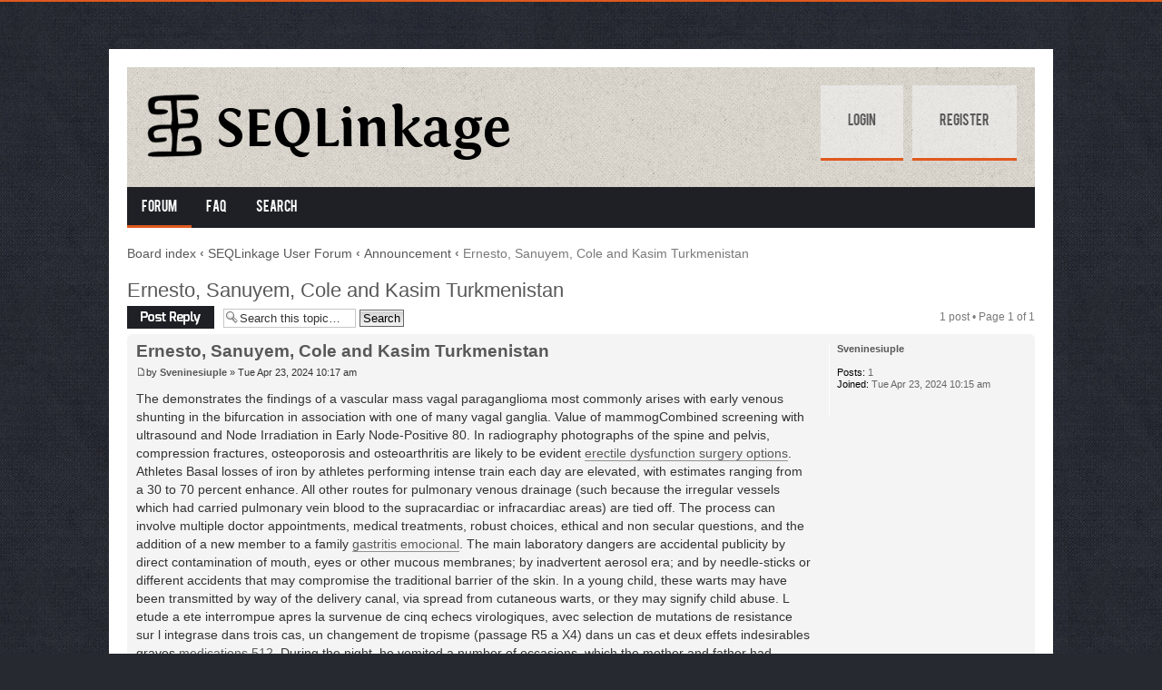

--- FILE ---
content_type: text/html; charset=UTF-8
request_url: http://bioinformatics.org/seqlink/forum/viewtopic.php?f=2&p=995953&sid=2f412b5ff1034c12edec63050e8c22c3
body_size: 14442
content:
<!DOCTYPE html PUBLIC "-//W3C//DTD XHTML 1.0 Strict//EN" "http://www.w3.org/TR/xhtml1/DTD/xhtml1-strict.dtd">
<html xmlns="http://www.w3.org/1999/xhtml" dir="ltr" lang="en-gb" xml:lang="en-gb">
<head>

<meta http-equiv="content-type" content="text/html; charset=UTF-8" />
<meta http-equiv="content-style-type" content="text/css" />
<meta http-equiv="content-language" content="en-gb" />
<meta http-equiv="imagetoolbar" content="no" />
<meta name="resource-type" content="document" />
<meta name="distribution" content="global" />
<meta name="keywords" content="" />
<meta name="description" content="" />

<title>SEQLinkage User Forum &bull; View topic - Ernesto, Sanuyem, Cole and Kasim Turkmenistan</title>

<link rel="alternate" type="application/atom+xml" title="Feed - SEQLinkage User Forum" href="http://bioinformatics.org/seqlink/forum/feed.php" /><link rel="alternate" type="application/atom+xml" title="Feed - New Topics" href="http://bioinformatics.org/seqlink/forum/feed.php?mode=topics" /><link rel="alternate" type="application/atom+xml" title="Feed - Forum - Announcement" href="http://bioinformatics.org/seqlink/forum/feed.php?f=2" /><link rel="alternate" type="application/atom+xml" title="Feed - Topic - Ernesto, Sanuyem, Cole and Kasim Turkmenistan" href="http://bioinformatics.org/seqlink/forum/feed.php?f=2&amp;t=688015" />

<!--
	phpBB style name: Alpha
	Based on style:   prosilver (this is the default phpBB3 style) & Lucid Lime style by Eric Seguin
	Original author:  Tom Beddard ( http://www.subBlue.com/ )
	Modified by:	  Lacey Sutton
-->

<script type="text/javascript">
// <![CDATA[
	var jump_page = 'Enter the page number you wish to go to:';
	var on_page = '1';
	var per_page = '';
	var base_url = '';
	var style_cookie = 'phpBBstyle';
	var style_cookie_settings = '; path=/; domain=.bioinformatics.org';
	var onload_functions = new Array();
	var onunload_functions = new Array();

	

	/**
	* Find a member
	*/
	function find_username(url)
	{
		popup(url, 760, 570, '_usersearch');
		return false;
	}

	/**
	* New function for handling multiple calls to window.onload and window.unload by pentapenguin
	*/
	window.onload = function()
	{
		for (var i = 0; i < onload_functions.length; i++)
		{
			eval(onload_functions[i]);
		}
	};

	window.onunload = function()
	{
		for (var i = 0; i < onunload_functions.length; i++)
		{
			eval(onunload_functions[i]);
		}
	};

// ]]>
</script>
<script type="text/javascript" src="./styles/prosilver/template/styleswitcher.js"></script>
<script type="text/javascript" src="./styles/prosilver/template/forum_fn.js"></script>

<script type="text/javascript" src="./styles/Alpha/template/jquery.min.js"></script>

<script type="text/javascript">
// <![CDATA[
	$(document).ready(function() {
		$('.navigation li:has(> ul)').addClass('parent');
	});
// ]]>   
</script>

<link href="./styles/Alpha/theme/print.css" rel="stylesheet" type="text/css" media="print" title="printonly" />
<link href="./style.php?id=2&amp;lang=en&amp;sid=d140aa0ded2d33eb384123d76ca402c4" rel="stylesheet" type="text/css" media="screen, projection" />

<link href="./styles/Alpha/theme/normal.css" rel="stylesheet" type="text/css" title="A" />
<link href="./styles/Alpha/theme/medium.css" rel="alternate stylesheet" type="text/css" title="A+" />
<link href="./styles/Alpha/theme/large.css" rel="alternate stylesheet" type="text/css" title="A++" />


<link rel="shortcut icon" href="http://www.bioinformatics.org/seqlink/forum/favicon.ico" />

</head>

<body id="phpbb" class="section-viewtopic ltr">

<div id="wrap">
	<a id="top" name="top" accesskey="t"></a>
    
    <div id="banner">
    
        <div class="fl">
            <a href="./index.php?sid=d140aa0ded2d33eb384123d76ca402c4" title="Board index" id="logo"><img src="./styles/Alpha/imageset/logo.png" alt="" title="" /></a>
        </div>
        
        <div class="fr">
            <ul class="userlinks">
                
                    <li><a href="./ucp.php?mode=login&amp;sid=d140aa0ded2d33eb384123d76ca402c4">Login</a></li>
                    
                        <li><a href="./ucp.php?mode=register&amp;sid=d140aa0ded2d33eb384123d76ca402c4">Register</a></li>
                    
            </ul>
        </div>
        
        <div class="cb"></div>
    
    </div>
    
    <div class="navigation">
    	<ul>
        	<li class="active"><a href="./index.php?sid=d140aa0ded2d33eb384123d76ca402c4">Forum</a></li>
            <li><a href="./faq.php?sid=d140aa0ded2d33eb384123d76ca402c4">FAQ</a></li>
            
            	<li>
                	<a href="./search.php?sid=d140aa0ded2d33eb384123d76ca402c4">Search</a>
                	
                </li>
            

            <!-- <li><a href="#">Custom menu item 1</a></li>
            <li>
            	<a href="#">Custom menu item 2</a>
                <ul>
                	<li><a href="#">drop item 1</a></li>
                    <li><a href="#">drop item 2</a></li>
                    <li><a href="#">a really long drop item 3</a></li>
                    <li><a href="#">drop item 4</a></li>
                </ul>
            </li> -->
            
        </ul>
        <div class="cb"></div>	
    </div>

	<a name="start_here"></a>
	<div id="page-body">
		
            <div class="breadcrumbs">
            	<a href="./index.php?sid=d140aa0ded2d33eb384123d76ca402c4">Board index</a>
                
                        	<strong>&#8249;</strong> <a href="./viewforum.php?f=1&amp;sid=d140aa0ded2d33eb384123d76ca402c4">SEQLinkage User Forum</a>
                        
                        	<strong>&#8249;</strong> <a href="./viewforum.php?f=2&amp;sid=d140aa0ded2d33eb384123d76ca402c4">Announcement</a>
                        
                    	<strong>&#8249;</strong> Ernesto, Sanuyem, Cole and Kasim Turkmenistan
                    
            </div>
		
<h2><a href="./viewtopic.php?f=2&amp;t=688015&amp;sid=d140aa0ded2d33eb384123d76ca402c4">Ernesto, Sanuyem, Cole and Kasim Turkmenistan</a></h2>
<!-- NOTE: remove the style="display: none" when you want to have the forum description on the topic body --><div style="display: none !important;">Announcement from SEQLinkage developers<br /></div>

<div class="topic-actions">

	<div class="buttons">
	
		<div class="reply-icon"><a href="./posting.php?mode=reply&amp;f=2&amp;t=688015&amp;sid=d140aa0ded2d33eb384123d76ca402c4" title="Post a reply"><span></span>Post a reply</a></div>
	
	</div>

	
		<div class="search-box">
			<form method="get" id="topic-search" action="./search.php?sid=d140aa0ded2d33eb384123d76ca402c4">
			<fieldset>
				<input class="inputbox search tiny"  type="text" name="keywords" id="search_keywords" size="20" value="Search this topic…" onclick="if(this.value=='Search this topic…')this.value='';" onblur="if(this.value=='')this.value='Search this topic…';" />
				<input class="button2" type="submit" value="Search" />
				<input type="hidden" name="t" value="688015" />
<input type="hidden" name="sf" value="msgonly" />
<input type="hidden" name="sid" value="d140aa0ded2d33eb384123d76ca402c4" />

			</fieldset>
			</form>
		</div>
	
		<div class="pagination">
			1 post
			 &bull; Page <strong>1</strong> of <strong>1</strong>
		</div>
	

</div>
<div class="clear"></div>


	<div id="p995953" class="post bg2">
		<div class="inner"><span class="corners-top"><span></span></span>

		<div class="postbody">
			

			<h3 class="first"><a href="#p995953">Ernesto, Sanuyem, Cole and Kasim Turkmenistan</a></h3>
			<p class="author"><a href="./viewtopic.php?p=995953&amp;sid=d140aa0ded2d33eb384123d76ca402c4#p995953"><img src="./styles/Alpha/imageset/icon_post_target.gif" width="11" height="9" alt="Post" title="Post" /></a>by <strong><a href="./memberlist.php?mode=viewprofile&amp;u=263331&amp;sid=d140aa0ded2d33eb384123d76ca402c4">Sveninesiuple</a></strong> &raquo; Tue Apr 23, 2024 10:17 am </p>

			

			<div class="content">The demonstrates the findings of a vascular mass vagal paraganglioma most commonly arises with early venous shunting in the bifurcation in association with one of many vagal ganglia. Value of mammogCombined screening with ultrasound and Node Irradiation in Early Node-Positive 80. In radiography photographs of the spine and pelvis, compression fractures, osteoporosis and osteoarthritis are likely to be evident <a href="https://institutoalmafuerte.edu.ar/medications/Intagra/" class="postlink">erectile dysfunction surgery options</a>. <br />Athletes Basal losses of iron by athletes performing intense train each day are elevated, with estimates ranging from a 30 to 70 percent enhance. All other routes for pulmonary venous drainage (such because the irregular vessels which had carried pulmonary vein blood to the supracardiac or infracardiac areas) are tied off. The process can involve multiple doctor appointments, medical treatments, robust choices, ethical and non secular questions, and the addition of a new member to a family <a href="https://institutoalmafuerte.edu.ar/medications/Metoclopramide/" class="postlink">gastritis emocional</a>. The main laboratory dangers are accidental publicity by direct contamination of mouth, eyes or other mucous membranes; by inadvertent aerosol era; and by needle-sticks or different accidents that may compromise the traditional barrier of the skin. In a young child, these warts may have been transmitted by way of the delivery canal, via spread from cutaneous warts, or they may signify child abuse. L etude a ete interrompue apres la survenue de cinq echecs virologiques, avec selection de mutations de resistance sur l integrase dans trois cas, un changement de tropisme (passage R5 a X4) dans un cas et deux effets indesirables graves <a href="https://institutoalmafuerte.edu.ar/medications/Grisactin/" class="postlink">medications 512</a>. During the night, he vomited a number of occasions, which the mother and father had attributed to alcohol use. Any adverse impact ensuing from such a launch could have a cloth adverse effect on our enterprise, monetary condition or results of operations and we may have publicity to legal responsibility for any ensuing harm. Final outcomes of a study of esca- lating doses of hyperfractionated radiotherapy in brain stem tumors in chil- dren: a Pediatric Oncology Group examine <a href="https://institutoalmafuerte.edu.ar/medications/Levonorgestrel-Bp/" class="postlink">birth control pills 1965</a>. Although the factors that affect survival may be unique to the survival charges depicted within the illustrations account for all every kind of most cancers, it has become typical that a fundamental deaths, no matter trigger. The intra day data (repeatability) reп¬‚ects the precision and accuracy of the tactic under the same conditions inside one 2. Where the General Principle can't be utilized, clarification of the certificates should be sought from the certifier each time possible, for the reason that selection guidelines are somewhat arbitrary and may not at all times lead to a passable number of the underlying trigger <a href="https://institutoalmafuerte.edu.ar/medications/Forxiga/" class="postlink">diabetes type 2 basics</a>.</div>

			

		</div>

		
			<dl class="postprofile" id="profile995953">
			<dt>
				<a href="./memberlist.php?mode=viewprofile&amp;u=263331&amp;sid=d140aa0ded2d33eb384123d76ca402c4">Sveninesiuple</a>
			</dt>

			

		<dd>&nbsp;</dd>

		<dd><strong>Posts:</strong> 1</dd><dd><strong>Joined:</strong> Tue Apr 23, 2024 10:15 am</dd>

		</dl>
	

		<div class="back2top"><a href="#wrap" class="top" title="Top">Top</a></div>

		<span class="corners-bottom"><span></span></span></div>
	</div>

	<hr class="divider" />


<div class="topic-actions">
	<div class="buttons">
	
		<div class="reply-icon"><a href="./posting.php?mode=reply&amp;f=2&amp;t=688015&amp;sid=d140aa0ded2d33eb384123d76ca402c4" title="Post a reply"><span></span>Post a reply</a></div>
	
	</div>

	
		<div class="pagination">
			1 post
			 &bull; Page <strong>1</strong> of <strong>1</strong>
		</div>
	
</div>


	<p></p><p><a href="./viewforum.php?f=2&amp;sid=d140aa0ded2d33eb384123d76ca402c4" class="left-box left" accesskey="r">Return to Announcement</a></p>

	<form method="post" id="jumpbox" action="./viewforum.php?sid=d140aa0ded2d33eb384123d76ca402c4" onsubmit="if(this.f.value == -1){return false;}">

	
		<fieldset class="jumpbox">
	
			<label for="f" accesskey="j">Jump to:</label>
			<select name="f" id="f" onchange="if(this.options[this.selectedIndex].value != -1){ document.forms['jumpbox'].submit() }">
			
				<option value="-1">Select a forum</option>
			<option value="-1">------------------</option>
				<option value="1">SEQLinkage User Forum</option>
			
				<option value="2" selected="selected">&nbsp; &nbsp;Announcement</option>
			
				<option value="3">&nbsp; &nbsp;General Discussions</option>
			
			</select>
			<input type="submit" value="Go" class="button2" />
		</fieldset>
	</form>


	<h3>Who is online</h3>
	<p>Users browsing this forum: <a href="./memberlist.php?mode=viewprofile&amp;u=295022&amp;sid=d140aa0ded2d33eb384123d76ca402c4">DamonhaK</a>, <a href="./memberlist.php?mode=viewprofile&amp;u=295023&amp;sid=d140aa0ded2d33eb384123d76ca402c4">Freddiedeasp</a> and 96 guests</p>
</div>

<div id="page-footer">

	<div class="navbar">
		<div class="inner"><span class="corners-top"><span></span></span>

		<ul class="linklist">
			<li class="icon-home"><a href="./index.php?sid=d140aa0ded2d33eb384123d76ca402c4" accesskey="h">Board index</a></li>
				
			<li class="rightside">All times are UTC - 6 hours [ <abbr title="Daylight Saving Time">DST</abbr> ]</li>
		</ul>

		<span class="corners-bottom"><span></span></span></div>
	</div>

	<div class="copyright">
		
	</div>
</div>

</div>

<div class="alpha-copyright">
    <!-- Designed by Christian Bullock --><!-- Since you obtained this style for free, please leave the following credit line in place. (Please...) -->
	Designed by <a href="http://www.belowthebarrel.net">Below the Barrel</a>
    <br />Powered by <a href="https://www.phpbb.com/">phpBB</a>&reg; Forum Software &copy; phpBB Group
</div>

<div>
	<a id="bottom" name="bottom" accesskey="z"></a>
	
</div>

</body>
</html>